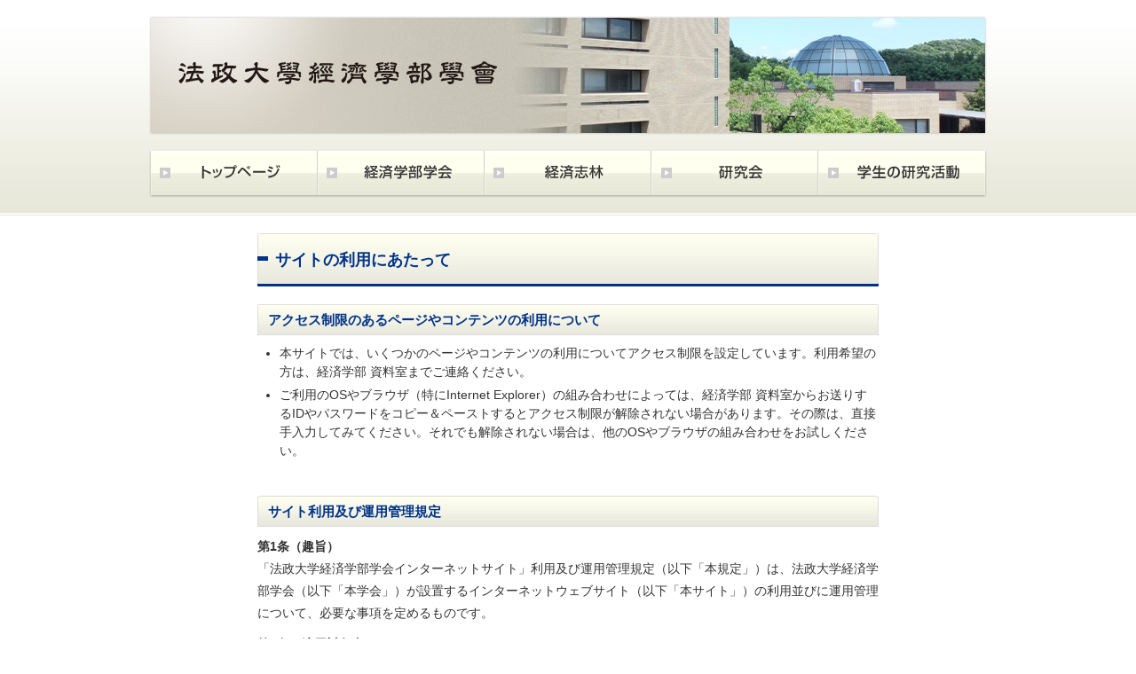

--- FILE ---
content_type: text/html
request_url: http://hoseikeizaigakubugakkai.com/policy.html
body_size: 4239
content:
<!DOCTYPE html PUBLIC "-//W3C//DTD XHTML 1.0 Transitional//EN" "http://www.w3.org/TR/xhtml1/DTD/xhtml1-transitional.dtd">
<html xmlns="http://www.w3.org/1999/xhtml" lang="ja" xml:lang="ja">
<head>
<meta http-equiv="Content-Type" content="text/html; charset=utf-8" />
<title>サイトの利用にあたって｜法政大學經濟學部學會</title>
<meta name="Description" content="" />
<meta name="Keywords" content="" />
<meta http-equiv="Content-Script-Type" content="text/javascript" />
<meta http-equiv="Content-Style-Type" content="text/css" />
<meta name="viewport" content="width=945" />
<link href="/common/css/import.css" rel="stylesheet" type="text/css" />
</head>

<body id="top">
<div id="wrapper">

		<div id="header">
			<div id="headerWrap">
				<p id="mainLogo"><img src="/common/images/logo.jpg" alt="法政大學經濟學部學會" width="945" height="135" /></p>
				<ul id="globalNavi" class="clearfix">
					<li class="m1"><a href="/">トップページ</a></li>
					<li class="m2"><a href="/gakkai/">経済学部学会</a></li>
					<li class="m3"><a href="/shirin/">経済志林 </a></li>
					<li class="m4"><a href="/research/">研究会</a></li>
					<li class="m5"><a href="/student/">学生の研究活動</a></li>
				</ul>
			</div>
		</div><!--/header-->
	
		<div id="contents" class="clearfix">
			<div class="mainColumn oneColumn">
			
				<div class="section">
					<h1 class="h1style1">サイトの利用にあたって</h1>
					<h2 class="h2style1">アクセス制限のあるページやコンテンツの利用について </h2>
					<ul class="mb40">
						<li>本サイトでは、いくつかのページやコンテンツの利用についてアクセス制限を設定しています。利用希望の方は、経済学部 資料室までご連絡ください。 </li>
						<li>ご利用のOSやブラウザ（特にInternet Explorer）の組み合わせによっては、経済学部 資料室からお送りするIDやパスワードをコピー＆ペーストするとアクセス制限が解除されない場合があります。その際は、直接手入力してみてください。それでも解除されない場合は、他のOSやブラウザの組み合わせをお試しください。 </li>
					</ul>
					<h2 class="h2style1">サイト利用及び運用管理規定</h2>
					<p><strong>第1条（趣旨）</strong><br />「法政大学経済学部学会インターネットサイト」利用及び運用管理規定（以下「本規定」）は、法政大学経済学部学会（以下「本学会」）が設置するインターネットウェブサイト（以下「本サイト」）の利用並びに運用管理について、必要な事項を定めるものです。</p>
					<p><strong>第2条（適用対象者）</strong><br />本規定は、本サイトを「本学会会員及び本学会会長が特に認めた者」（以下「利用者」）が利用するにあたっての一切に適用します。ただし本学会会長が必要と判断した場合は、利用者を一時的に変更することができます。</p>
					<p><strong>第3条（利用目的）</strong><br />本サイトの利用は、第4条に抵触しない範囲で、利用者が本学会の活動に関わる場合に限るものとします。</p>
					<p><strong>第4条（禁止事項）</strong><br />本サイトの利用にあたって、次に掲げる行為は禁止します。</p>
					<ol class="mb20">
						<li>利用者、本学会及び第三者を差別、誹謗中傷並びに名誉を傷つけるようなコンテンツを送信する行為</li>
						<li>わいせつ、暴力助長等公序良俗に反するコンテンツを送信する行為</li>
						<li>利用者及び第三者の個人情報が掲載されたコンテンツを送信する行為</li>
						<li>虚偽の情報を送信する行為</li>
						<li>他者を詐称する行為</li>
						<li>選挙運動又はこれに類似する行為及び公職選挙法に抵触する行為</li>
						<li>著作権等の法令に定める権利の侵害に当たる行為</li>
						<li>本サイトのコンテンツ及び本サイトを運営するに必要なプログラムやデータ等にアクセスする行為のうち、本学会が正当と認めない行為</li>
						<li>上記各号の他、本学会会長が不適切若しくは本サイトの管理、運営業務に支障を及ぼすと判断する行為</li>
					</ol>
					<p><strong>第5条（違反行為に対する措置）</strong></p>
					<ol class="mb20">
						<li>本学会会長は、本サイトの利用にあたって利用者及び第三者が本規定に反する行為を行ったと判断した場合には、規定違反行為を直接行うか若しくは関与した利用者及び第三者に対して、当該行為の中止警告を行うことができます</li>
						<li>前項の警告に従わない場合、本学会会長は当該行為を中止させるため、本サイト上に於いて必要な措置を講じることができます</li>
						<li>本学会会長が本サイトの適切な維持のため緊急に必要と判断した場合は、第1項及び第2項に従うことなく、本サイト上に於いて必要な措置を講じることができます</li>
					</ol>
					<p><strong>第6条（免責）</strong></p>
					<ol class="mb20">
						<li>本学会は、利用者が本サイトに表示された情報やリンク等により関連付けられた情報を利用したことに起因若しくは関連して発生したいかなる損害についても、その原因の如何を問わず一切の賠償責任を負いません</li>
						<li>本学会は、利用者が本サイトにアクセスしたことに起因若しくは関連して発生したいかなる損害についても、その原因の如何を問わず一切の賠償責任を負いません</li>
						<li>本学会は、本サイト上に存在する全てのコンテンツについて、正確性、完全性、無害性等を含めいかなる保証も行いません</li>
						<li>本学会は、本サイトを利用するために送付及び表示されたコンテンツの破壊・喪失等について、理由の如何を問わず一切の責任を負いません</li>
						<li>本学会は、本サイトのコンテンツの変更、削除、公開の中止及び何らかの原因による原情報と表示情報との差異により、利用者に生じたいかなる損害についても責任を負いません</li>
					</ol>
					<p><strong>第7条（サービス提供の中断、変更、廃止）</strong><br /></p>
					<ol class="mb20">
						<li>本サイトは、メンテナンス又は予期せぬ障害等のため、予告なく利用できなくなる場合があります。</li>
						<li>本学会は、本サイトに掲載若しくは表示された情報の変更、更新、削除等を利用者に予告することなく行うことがあります。</li>
						<li>本学会がやむを得ない事由と認めた場合、本サイトの全部又は一部について、その利用を制限したり、一時的に中断又は廃止する場合があります。</li>
					</ol>
					<p><strong>第8条（個人情報保護について）</strong><br />本学会は、本サイトで、本学会の活動に合致する範囲で利用者の個人情報の提供及び登録等をお願いする場合があります。この情報は、利用者本人の同意なく第三者に対して開示することはありません。但し、次のいずれかに該当する場合はその限りではありません。</p>
					<ol class="mb20">
						<li>利用者本人の同意がある場合。</li>
						<li>法令等により提供を求められた場合。</li>
					</ol>
					<p><strong>第9条（著作権、商標について）</strong><br /></p>
					<ol class="mb20">
						<li>本サイトに関する著作権は、本学会が別途定めたものを除き、全て本学会に帰属します。但し本サイトに表示若しくは掲載されているコンテンツの全部又は一部はそれぞれの著作権者に帰属する場合があります。</li>
						<li>本サイトに表示若しくは掲載されているコンテンツは、各国の著作権法、関連条約、法令で保護されており、その一部又は全部を権利者の許可なく 複製、改変、転用等をする事を禁じます。</li>
						<li>本サイトに表示若しくは掲載されているコンテンツを、雑誌、書籍、電子メディア等へ転載若しくは掲載する場合は、事前に本学会の書面による許諾が必要となります。</li>
						<li>本サイトに表示されている製品等の名称は、一般に各社の商標又は登録商標です。</li>
					</ol>
					<p><strong>第10条（リンクについて）</strong></p>
					<ol class="mb20">
						<li>本サイトの正規ホームページアドレスは、http://www.hoseikeizaigakubugakkai.com/です。</li>
						<li>本サイトからのリンク先及び本サイトへのリンク元のウェブサイトを制作、管理、運営する個人又は法人若しくは団体等は、本学会との間に必ずしも提携や協力若しくは特別な関係があるとは限りません。よって、本サイトからのリンク先及び本サイトへのリンク元のウェブサイトの利用及び表示されたコンテンツ等を本学会が推奨若しくは保証及び何らかの後援を意味するものではありません。</li>
						<li>第4条第1項から第8項までに該当する行為を容認する内容が含まれるウェブサイトからのリンクは固くお断りします。</li>
					</ol>
					<p><strong>第11条（本規定の変更）</strong><br />本学会は、利用者の了承を得ることなく本規定を変更することができます。変更後の規定については、本学会が別途定める場合を除いて、本サイト上に表示した時点より効力を生じるものとします。</p>
					<p><strong>第12条 (専属的合意管轄裁判所) </strong><br />本学会と利用者及び第三者の間で訴訟の必要が生じた場合、東京地方裁判所を第一審の専属的合意管轄裁判所とします。</p>
					<p><strong>第13条（施行期日）</strong><br />本規定は、2013年4月1日から施行します。</p>

					<p class="totop fs12"><a href="#top">ページの先頭に戻る</a></p>
				</div><!-- / .section -->
				
			</div>
			<!-- /#mainColumn -->

		</div><!--/contentsArea-->
		
		<div id="footer">
			<div id="footerWrap">
				<div id="address">
					<p>〒194-0298 東京都町田市相原町4342 法政大学経済学部 資料室</p>
					<ul class="clearfix">
						<li class="mail"><a href="mailto:&#107;&#101;&#105;&#122;&#97;&#105;&#95;&#103;&#97;&#107;&#107;&#97;&#105;&#64;&#109;&#108;&#46;&#104;&#111;&#115;&#101;&#105;&#46;&#97;&#99;&#46;&#106;&#112;"><img src="/common/images/address_mail.png" width="316" height="30" alt="メール:&#107;&#101;&#105;&#122;&#97;&#105;&#95;&#103;&#97;&#107;&#107;&#97;&#105;&#64;&#109;&#108;&#46;&#104;&#111;&#115;&#101;&#105;&#46;&#97;&#99;&#46;&#106;&#112;" /></a></li>
						<li class="tel"><img src="/common/images/address_tel.png" width="215" height="30" alt="電話：042-783-2517 " /></li>
					</ul>
				</div>
				<p id="footerLogo"><a href="http://www.hosei.ac.jp/keizai/" target="_blank">法政大学経済学部</a></p>
				<p class="link"><a href="/policy.html">サイトの利用にあたって</a></p>
				<p id="copyright">サイトの利用にあたってCopyright&copy; hoseikeizaigakubugakkai All Rights Reserved.</p>
			</div><!-- / #footerWrap -->
		</div><!--/footer-->
		
</div><!--/wrapper-->
<script type="text/javascript" src="http://ajax.googleapis.com/ajax/libs/jquery/1.7.2/jquery.min.js"></script>
<script type="text/javascript">window.jQuery || document.write(unescape('%3Cscript type="text/javascript" src="/common/js/jquery.js?v=1.7.2"%3E%3C/script%3E'))</script>
<script type="text/javascript" src="/common/js/default.js"></script>
</body>
</html>


--- FILE ---
content_type: text/css
request_url: http://hoseikeizaigakubugakkai.com/common/css/import.css
body_size: 60
content:
@charset "utf-8";
@import "base.css";
@import "layout.css";


--- FILE ---
content_type: text/css
request_url: http://hoseikeizaigakubugakkai.com/common/css/base.css
body_size: 2311
content:
/*
/*
Copyright (c) 2011, Yahoo! Inc. All rights reserved.
Code licensed under the BSD License:
http://developer.yahoo.com/yui/license.html
version: 2.9.0
*/
/**
 * YUI Reset
 * @module reset
 * @namespace
 * @requires 
 */
html {
	color: #333333;
	background: #FFF;
}

body,
div,
dl,
dt,
dd,
ul,
ol,
li,
h1,
h2,
h3,
h4,
h5,
h6,
pre,
code,
form,
fieldset,
legend,
input,
button,
textarea,
select,
p,
blockquote,
th,
td {
	margin: 0;
	padding: 0;
}

table {
	border-collapse: collapse;
	border-spacing: 0;
}

fieldset,
img {
	border: 0;
}

address,
button,
caption,
cite,
code,
dfn,
em,
input,
optgroup,
option,
select,
strong,
textarea,
th,
var {
    font:inherit;
}

del,
ins {
	text-decoration: none;
}

li {
	list-style: none;
}

caption,
th {
	text-align: left;
}

h1,
h2,
h3,
h4,
h5,
h6 {
	font-size: 100%;
	font-weight: normal;
}

q:before,
q:after {
	content: '';
}

abbr,
acronym {
	border: 0;
	font-variant: normal;
}

sup {
	vertical-align: baseline;
}

sub {
	vertical-align: baseline;
}

/*because legend doesn't inherit in IE */
legend {
	color: #000;
}

a,
a:link,
a:visited{
	color: #0066cc;
	text-decoration:none;
}
a:hover{
	text-decoration:underline;
}

/*
Copyright (c) 2011, Yahoo! Inc. All rights reserved.
Code licensed under the BSD License:
http://developer.yahoo.com/yui/license.html
version: 2.9.0
*/
/**
 * YUI Fonts
 * @module fonts
 * @namespace yui-
 * @requires 
 */
body {
	/* for IE6/7 */ 
	*font-size:small; 
	/* for IE Quirks Mode */
	*font:x-small; 
}
body {
font:14px/1.5em 'メイリオ',Meiryo,'ＭＳ Ｐゴシック',Verdana,arial,helvetica,clean,sans-serif;
*font-size:87.5%;
*font:87.5%;
}
select,
input,
textarea,
button {
	font:99% 'メイリオ',Meiryo,'ＭＳ Ｐゴシック',Verdana,arial,helvetica,clean,sans-serif;
}
table {
	font-size:inherit;
	font:100%;
}
pre,
code,
kbd,
samp,
tt {
	font-family:monospace;
	*font-size:108%;
	line-height:100%;
}
.roimage{}

/*===============================================*
*	Global Styles
*===============================================*/

/* clear & clearfix
------------------------------------------------*/
.clear{
clear: both;
}
.clearfix:after {
display: block;
clear: both;
height: 0;
visibility: hidden;
content: ".";
overflow:hidden;
}
.clearfix {
zoom: 1;
}

/* font-size
------------------------------------------------*/
.fs10 {font-size:71.4% !important;} /* for setting 10px */
.fs11 {font-size:78.6% !important;} /* for setting 11px */
.fs12 {font-size:85.7% !important;} /* for setting 12px */
.fs13 {font-size:92.9% !important;} /* for setting 13px */
.fs14 {font-size:100.0% !important;} /* for setting 14px */
.fs15 {font-size:107.1% !important;} /* for setting 15px */
.fs16 {font-size:114.3% !important;} /* for setting 16px */
.fs17 {font-size:121.4% !important;} /* for setting 17px */
.fs18 {font-size:128.6% !important;} /* for setting 18px */
.fs19 {font-size:135.7% !important;} /* for setting 19px */
.fs20 {font-size:142.9% !important;} /* for setting 20px */
.fs21 {font-size:150.0% !important;} /* for setting 21px */
.fs22 {font-size:157.1% !important;} /* for setting 22px */
.fs23 {font-size:164.3% !important;} /* for setting 23px */
.fs24 {font-size:171.4% !important;} /* for setting 24px */
.fs25 {font-size:178.6% !important;} /* for setting 25px */
.fs26 {font-size:185.7% !important;} /* for setting 26px */
.fs27 {font-size:192.9% !important;} /* for setting 27px */
.fs28 {font-size:200% !important;} /* for setting 28px */


/* font-size (fix)
------------------------------------------------*/
.fs10f {font-size:10px !important;}
.fs11f {font-size:11px !important;}
.fs12f {font-size:12px !important;}
.fs13f {font-size:13px !important;}
.fs14f {font-size:14px !important;}
.fs15f {font-size:15px !important;}
.fs16f {font-size:16px !important;}
.fs17f {font-size:17px !important;}
.fs18f {font-size:18px !important;}
.fs19f {font-size:19px !important;}
.fs20f {font-size:20px !important;}
.fs21f {font-size:21px !important;}
.fs22f {font-size:22px !important;}
.fs23f {font-size:23px !important;}
.fs24f {font-size:24px !important;}
.fs25f {font-size:25px !important;}
.fs26f {font-size:26px !important;}
.fs27f {font-size:27px !important;}
.fs28f {font-size:28px !important;}

/* margin
------------------------------------------------*/
.mReset{margin:0px !important;}
.mCenter{margin:0 auto !important;}
.mt0{margin-top:0px !important;}
.mt5{margin-top:5px !important;}
.mt10{margin-top:10px !important;}
.mt15{margin-top:15px !important;}
.mt20{margin-top:20px !important;}
.mt25{margin-top:25px !important;}
.mt30{margin-top:30px !important;}
.mt40{margin-top:40px !important;}
.mt50{margin-top:50px !important;}
.mt60{margin-top:60px !important;}
.mt70{margin-top:70px !important;}
.mt80{margin-top:80px !important;}
.mt90{margin-top:90px !important;}
.mt100{margin-top:100px !important;}
.mr0{margin-right:0px !important;}
.mr5{margin-right:5px !important;}
.mr10{margin-right:10px !important;}
.mr15{margin-right:15px !important;}
.mr20{margin-right:20px !important;}
.mr25{margin-right:25px !important;}
.mr30{margin-right:30px !important;}
.mr40{margin-right:40px !important;}
.mr50{margin-right:50px !important;}
.mr60{margin-right:60px !important;}
.mr70{margin-right:70px !important;}
.mr80{margin-right:80px !important;}
.mr90{margin-right:90px !important;}
.mr100{margin-right:100px !important;}
.mb0{margin-bottom:0px !important;}
.mb5{margin-bottom:5px !important;}
.mb10{margin-bottom:10px !important;}
.mb15{margin-bottom:15px !important;}
.mb20{margin-bottom:20px !important;}
.mb25{margin-bottom:25px !important;}
.mb30{margin-bottom:30px !important;}
.mb40{margin-bottom:40px !important;}
.mb50{margin-bottom:50px !important;}
.mb60{margin-bottom:60px !important;}
.mb70{margin-bottom:70px !important;}
.mb80{margin-bottom:80px !important;}
.mb90{margin-bottom:90px !important;}
.mb100{margin-bottom:100px !important;}
.ml0{margin-left:0px !important;}
.ml5{margin-left:5px !important;}
.ml10{margin-left:10px !important;}
.ml15{margin-left:15px !important;}
.ml20{margin-left:20px !important;}
.ml25{margin-left:25px !important;}
.ml30{margin-left:30px !important;}
.ml40{margin-left:40px !important;}
.ml50{margin-left:50px !important;}
.ml60{margin-left:60px !important;}
.ml70{margin-left:70px !important;}
.ml80{margin-left:80px !important;}
.ml90{margin-left:90px !important;}
.ml100{margin-left:100px !important;}

/* padding
------------------------------------------------*/
.pReset{padding:0px !important;}
.pt0{padding-top:0px !important;}
.pt5{padding-top:5px !important;}
.pt10{padding-top:10px !important;}
.pt15{padding-top:15px !important;}
.pt20{padding-top:20px !important;}
.pt25{padding-top:25px !important;}
.pt30{padding-top:30px !important;}
.pt40{padding-top:40px !important;}
.pt50{padding-top:50px !important;}
.pt60{padding-top:60px !important;}
.pt70{padding-top:70px !important;}
.pt80{padding-top:80px !important;}
.pt90{padding-top:90px !important;}
.pt100{padding-top:100px !important;}
.pr0{padding-right:0px !important;}
.pr5{padding-right:5px !important;}
.pr10{padding-right:10px !important;}
.pr15{padding-right:15px !important;}
.pr20{padding-right:20px !important;}
.pr25{padding-right:25px !important;}
.pr30{padding-right:30px !important;}
.pr40{padding-right:40px !important;}
.pr50{padding-right:50px !important;}
.pr60{padding-right:60px !important;}
.pr70{padding-right:70px !important;}
.pr80{padding-right:80px !important;}
.pr90{padding-right:90px !important;}
.pr100{padding-right:100px !important;}
.pb0{padding-bottom:0px !important;}
.pb5{padding-bottom:5px !important;}
.pb10{padding-bottom:10px !important;}
.pb15{padding-bottom:15px !important;}
.pb20{padding-bottom:20px !important;}
.pb25{padding-bottom:25px !important;}
.pb30{padding-bottom:30px !important;}
.pb40{padding-bottom:40px !important;}
.pb50{padding-bottom:50px !important;}
.pb60{padding-bottom:60px !important;}
.pb70{padding-bottom:70px !important;}
.pb80{padding-bottom:80px !important;}
.pb90{padding-bottom:90px !important;}
.pb100{padding-bottom:100px !important;}
.pl0{padding-left:0px !important;}
.pl5{padding-left:5px !important;}
.pl10{padding-left:10px !important;}
.pl15{padding-left:15px !important;}
.pl20{padding-left:20px !important;}
.pl25{padding-left:25px !important;}
.pl30{padding-left:30px !important;}
.pl40{padding-left:40px !important;}
.pl50{padding-left:50px !important;}
.pl60{padding-left:60px !important;}
.pl70{padding-left:70px !important;}
.pl80{padding-left:80px !important;}
.pl90{padding-left:90px !important;}
.pl100{padding-left:100px !important;}

/* text-align
------------------------------------------------*/
.alignL{text-align:left !important;}
.alignR{text-align:right !important;}
.alignC{text-align:center !important;}

/* float
------------------------------------------------*/
.floatL{float:left !important; display:inline !important;}
.floatR{float:right !important; display:inline !important;}
.floatN{float:none !important;}


/* font-weight
------------------------------------------------*/
.strong{font-weight:bold !important;}

/* color
------------------------------------------------*/
.colRed1{color:#ff0000;}


/*===============================================*
*	css3
*===============================================*/
.radius3,
.radius5,
.radius10,
.css3pie{
behavior: url("/common/js/PIE.htc")\9;
position:relative\9;
}
.radius3{
-moz-border-radius:3px;
-webkit-border-radius:3px;
border-radius:3px;
}
.radius5{
-moz-border-radius:5px;
-webkit-border-radius:5px;
border-radius:5px;
}
.radius10{
-moz-border-radius:10px;
-webkit-border-radius:10px;
border-radius:10px;
}



--- FILE ---
content_type: text/css
request_url: http://hoseikeizaigakubugakkai.com/common/css/layout.css
body_size: 2134
content:
@charset "utf-8";

/*===============================================*
*	Base Layout
*===============================================*/
html {
 overflow-y: scroll;
}
#wrapper{
	margin: 0 auto;
	text-align: left;
}
#contents {
	margin: 0 auto;
	width: 945px;
	padding: 18px 0 75px;
	overflow: hidden;
}
#contents {
	margin: 0 auto;
	width: 945px;
	padding: 20px 0;
	overflow: hidden;
}
.toppage #contents {
	padding: 20px 0 55px;
}



/*===============================================*
*	#header
*===============================================*/
#header{
	background: #FFF url(../images/header_bg.png) repeat-x left bottom;
	padding: 18px 0 19px;
	margin: 0 auto;
}
#headerWrap{
	margin: 0 auto;
	width: 945px;
	position: relative;
}

#mainLogo{
	margin: 0 0 16px;
}
#headerWrap h1{
	line-height: 26px;
	font-size: 12px;
	margin: 0 auto 16px;
	color: #888888;
}
#globalNavi{
	background: url(../images/gnavi.png) no-repeat 0 -0;
	height:55px;
	overflow:hidden;
	width:945px;
}
#globalNavi li{
	float: left;
	display:inline;
}
#globalNavi li a{
	display:block;
	height:55px;
	width:100px;
	text-indent:-9999px;
	overflow:hidden;
	outline:none;
}
#globalNavi a:hover,
#globalNavi a.active {
	background: url(../images/gnavi.png) no-repeat 0 -55px;
}
#globalNavi .m1 a{
	width:190px;
}
#globalNavi .m2 a{
	width:188px;
}
#globalNavi .m3 a{
	width:188px;
}
#globalNavi .m4 a{
	width:188px;
}
#globalNavi .m5 a{
	width:191px;
}
#globalNavi .m1 a:hover,
#globalNavi .m1 a.active {
	width:190px;
	background-position:0 -55px;
}
#globalNavi .m2 a:hover,
#globalNavi .m2 a.active {
	width:188px;
	background-position:-190px -55px;
}
#globalNavi .m3 a:hover,
#globalNavi .m3 a.active {
	width:188px;
	background-position:-378px -55px;
}
#globalNavi .m4 a:hover,
#globalNavi .m4 a.active {
	width:188px;
	background-position:-566px -55px;
}
#globalNavi .m5 a:hover,
#globalNavi .m5 a.active {
	width:191px;
	background-position:-754px -55px;
}



/*===============================================*
*	#footer
*===============================================*/
#footer{
	clear: both;
	height: 126px;
	background: url(../images/footer_bg.png) repeat-x 0px bottom;
}
#footerWrap {
	width: 945px;
	margin: 0 auto;
	position: relative;
	height: 126px;
}
.toppage #footer #footerWrap {
	height: 125px;
}
#copyright{
	color: #666666;
	position: absolute;
	font-size: 12px;
	background: #e8e8da;
	bottom: 0px;
	line-height: 30px;
	height: 30px;
	text-align: right;
	right: 0px;
}
#footerWrap p.link{
	position: absolute;
	font-size: 12px;
	bottom: 0px;
	line-height: 30px;
	height: 30px;
	text-align: left;
	left: 0px;
}
#footerWrap p.link a{
	background: url(../images/icon_arrow01.png) no-repeat left center;
	padding: 0 18px;
}
#footerLogo {
	position: absolute;
	top: 11px;
	right: 3px;
}
#footerLogo a{
	width:140px;
	height:75px;
	display:block;
	text-indent:-9999px;
	background:url(../images/logo_min.png) no-repeat left top;
}
#footerLogo a:hover{
	background:url(../images/logo_min.png) no-repeat left bottom;
}
#address {
	display: block;
	background: url(../images/icon_arrow02.png) no-repeat 0 0;
	height: 76px;
	width: 687px;
	font-style: normal;
	padding:0 0 0 115px;
	position: absolute;
	top: 11px;
	left: 14px;
}
#address p {
	line-height:33px;
}
#address ul li{
	float: left;
	display: inline;
}
#address ul li.mail{
	margin:0 20px 0 0;
	border-right:1px dotted #bdbdbd;
	padding: 0 20px 0 2px;
}



/*===============================================*
*	.sideColumn
*===============================================*/
.sideColumn {
	width: 210px;
	float:left;
	display:inline;
}
.toppage .sideColumn {
	width: 220px;
	float: right;
}

/* localNavi
------------------------------------------------*/
#localNavi {
	background: #003388;
	padding: 5px;
	overflow: hidden;
}
#localNavi .navTitle {
	color: #fff;
	font-size: 16px;
	font-weight: bold;
	padding: 7px 5px;
}
#localNavi ul {
	background: #fff;
	*zoom:1;
}
#localNavi ul li {
	border-bottom: 1px solid #bdbdbd;
}
#localNavi ul li a {
	display:inline-block;/*iehack*/
}
#localNavi ul li a {
	display:block;
	padding: 10px 7px 10px 26px;
	text-decoration: underline;
	background: url(../images/icon_arrow01.png) no-repeat 10px 14px;
}
#localNavi ul li a:hover {
	text-decoration: none;
}
#localNavi ul li.active,
#localNavi ul li.open {
	background: #f2f2e6;
}
#localNavi ul li.active a{
	background-image: url(../images/icon_arrow04.png);
	color:#ff7700;
}
#localNavi ul li ul {
	background:transparent;
	font-size: 85.7%;
}
#localNavi ul li ul li{
	border-bottom:none;
}
#localNavi ul  ul li.active {
	background:transparent;
}
#localNavi ul li ul li.active a,
#localNavi ul li.active ul li a,
#localNavi ul li ul li a{
	background-image: url(../images/icon_arrow03.gif);
	background-position: 17px 11px;
	padding: 5px 0 5px 26px;
}
#localNavi ul li.active ul li a{
	color:#0066cc;
}
#localNavi ul li ul li.active a{
	color:#ff7700;
}
#localNavi ul li img{
	vertical-align:middle;
}

/*===============================================*
*	.mainColumn
*===============================================*/
.mainColumn {
	width: 700px;
	display:inline;
	float:right;
}
.oneColumn {
	margin:0 auto;
	display:block;
	float:none;
}
.toppage .mainColumn {
	float:left;
	width: 680px;
	padding-left:2px;
}
.mainColumn p {
	margin: 0 0 10px;
	line-height: 1.8em;
}
.mainColumn .lineS p {
	line-height: 1.5em;
}
.mainColumn p.link a{
	background: url(../images/icon_arrow01.png) no-repeat left center;
	padding: 0 0 0 18px;
}


/* h1 , h2 , h3
------------------------------------------------*/
.mainColumn h1 {
	font-weight: bold;
	font-size: 18px;
	color: #003388;
	margin: 0 0 20px;
}
.mainColumn .h1style1 {
	background: url(../images/title_bg1.png) no-repeat 0px 0px;
	height: 60px;
	line-height: 60px;
	padding: 0 20px;
}
.mainColumn .h1style2 {
	background: url(../images/title_bg2.png) no-repeat 0px 0px;
	height: 64px;
	line-height: 24px;
	padding: 16px 20px 0;
}
.mainColumn h2 {
	margin: 0 0 10px;
	font-weight: bold;
	font-size: 15px;
	color: #003388;
}
.mainColumn .h2style1 {
	margin: 0 0 10px;
	background: url(../images/title_bg3.png) no-repeat 0px 0px;
	height: 35px;
	line-height: 35px;
	padding: 0 12px;
}
.mainColumn .h2style2 {
	margin: 0 0 10px;
	background: url(../images/title_bg4.png) no-repeat 0px 0px;
	height: 47px;
	line-height: 20px;
	padding: 8px 12px 0;
}
.mainColumn h3 {
	margin: 0 0 10px;
	font-weight: bold;
	font-size: 15px;
	color: #003388;
	line-height: 20px;
}

.mainColumn strong{
	font-weight: bold;
}

/* indent
------------------------------------------------*/
.indent{
	text-indent:-1em;
	padding-left:1em;
	line-height:1.5em;
	color: #666;
}

/* table
------------------------------------------------*/
.mainColumn table {
	border-top: 1px solid #dddddd;
	margin: 0 0 20px;
}
.mainColumn table tr th {
	background: #f3f3ee;
	padding:10px;
	font-weight:bold;
	border-bottom: 1px solid #dddddd;
	vertical-align: middle;
}
.mainColumn table tr td {
	border-bottom: 1px solid #dddddd;
	padding:10px;
}

/* base
------------------------------------------------*/
.mainColumn .base1 {
	margin: 0 auto 20px;
	padding: 18px;
	background: #f3f3ee;
}

/* listStyle
------------------------------------------------*/
.mainColumn ol {
	padding-left:25px;
}
.mainColumn ul li ol li,
.mainColumn ol li {
	list-style-type: decimal;
	list-style-position: outside;
	margin-bottom: 5px;
}
.mainColumn ul {
	padding-left:25px;
}
.mainColumn ol li ul li,
.mainColumn ul li{
	list-style-type: disc;
	list-style-position: outside;
	margin-bottom: 5px;
}
.mainColumn ol li ol ,
.mainColumn ol li ul ,
.mainColumn ul li ol ,
.mainColumn ul li ul {
	padding-top:5px;
}
.mainColumn dl.linklist {
	margin: 0 0 20px;
}
.mainColumn dl.linklist dt {
	background: url(../images/icon_arrow01.png) no-repeat left 0.45em;
	padding: 0 18px;
}
.mainColumn dl.linklist dd {
	margin: 0 0 10px;
	padding: 0 18px 10px;
	border-bottom: 1px dotted #bdbdbd;
}
.mainColumn dl.linklist dd.none {
	border-bottom: none;
}
.mainColumn ul.linklist{
	margin: 0 0 20px;
	padding-left:0;
}
.mainColumn ul.linklist li{
	list-style-type: none;
	background: url(../images/icon_arrow01.png) no-repeat left 0.45em;
	margin: 0 0 10px;
	padding: 0 18px 10px;
	border-bottom: 1px dotted #bdbdbd;
}
.mainColumn ul.linklist li.none{
	border-bottom: none;
}

/* newsList
------------------------------------------------*/
.newsList {
  *zoom: 1;
  overflow: hidden;
}
.newsList:after {
  display: block;
  clear: both;
  height: 0;
  visibility: hidden;
  content: ".";
  overflow: hidden;
}
.mainColumn .newsList dl {
	margin: 0px;
}
.mainColumn .newsList dl dt {
	float: left;
	width: 7em;
	background:none;
	padding: 0;
}
.mainColumn .newsList dl dd {
	margin: 0 0 10px;
	padding: 0 0 10px 7em;
	border-bottom: 1px dotted #bdbdbd;
}

/* doubleColumn
------------------------------------------------*/
.mainColumn .doubleColumn {
  *zoom: 1;
	overflow: hidden;
	margin:0 0 20px;
	width:700px;
}
.mainColumn .doubleColumn:after {
  display: block;
  clear: both;
  height: 0;
  visibility: hidden;
  content: ".";
  overflow: hidden;
}
.mainColumn .doubleColumn .innerColumnA {
	float: left;
	display:inline;
}
.mainColumn .doubleColumn .innerColumnB {
	float: right;
	display:inline;
}
.mainColumn .doubleColumn .innerColumnA,
.mainColumn .doubleColumn .innerColumnB{
	width:340px;
}

/* tripleColumn
------------------------------------------------*/
.mainColumn .tripleColumn {
	*zoom: 1;
	overflow: hidden;
	width:700px;
	margin:0 0 20px;
}
.mainColumn .tripleColumn:after {
  display: block;
  clear: both;
  height: 0;
  visibility: hidden;
  content: ".";
  overflow: hidden;
}
.mainColumn .tripleColumn .innerColumnA {
	float: left;
	display:inline;
	margin-right: 20px;
}
.mainColumn .tripleColumn .innerColumnB {
	float: left;
	display:inline;
	margin-right: 20px;
}
.mainColumn .tripleColumn .innerColumnC {
	float: left;
	display:inline;
}
.mainColumn .tripleColumn .innerColumnA,
.mainColumn .tripleColumn .innerColumnB,
.mainColumn .tripleColumn .innerColumnC{
	width:220px;
}


/* totop
------------------------------------------------*/
.mainColumn .totop {
	overflow: hidden;
	margin: 0 0 20px;
	font-size: 108%;
	clear: both;
}
.mainColumn .totop a{
	background: url(../images/icon_arrow01.png) no-repeat left center;
	padding: 0 0 0 15px;
	float: right;
	white-space: nowrap;
}

/* contents
------------------------------------------------*/
.mainColumn .bnrShirin{
	float:left;
	padding-right:20px;	
}
.mainColumn .Repo .fltL{
	width:330px;
	float:left;
	padding-right:20px;	
}
.mainColumn .Repo .fltR{
	width:310px;
	float:right;
}


--- FILE ---
content_type: application/x-javascript
request_url: http://hoseikeizaigakubugakkai.com/common/js/default.js
body_size: 589
content:
try {document.execCommand('BackgroundImageCache', false, true);}catch(e){}

var $default ={
		smoothScrollInit:function(speed){
			$("a[href^=#top]").click(function() {
				var hash = this.hash;
				if(!hash || hash == "#")
					return false;
				$($.browser.safari ? 'body' : 'html')
					.animate({scrollTop: $(hash).offset().top}, speed, "swing");
				return false;
			});
		},
		rolloverInit:function(){
			var $targetSet	=	"img.roimage,input.roimage";
			$($targetSet).mouseover(function(){
					$(this).attr("src",$(this).attr("src").replace(/^(.+)(\.[a-z]+)$/, "$1_on$2"))
			}).mouseout(function(){
					$(this).attr("src",$(this).attr("src").replace(/^(.+)_on(\.[a-z]+)$/, "$1$2"));
			});
		},
		timeStampInit:function(){
			var $ny = new Date().getFullYear();
			$("#copyright").empty().append("Copyright&copy;"+$ny+" hoseikeizaigakubugakkai All Rights Reserved.");
		}
}
//画面ロード時に実行
$(function(){
	$default.smoothScrollInit(500);
	$default.rolloverInit();
	$default.timeStampInit();
});
